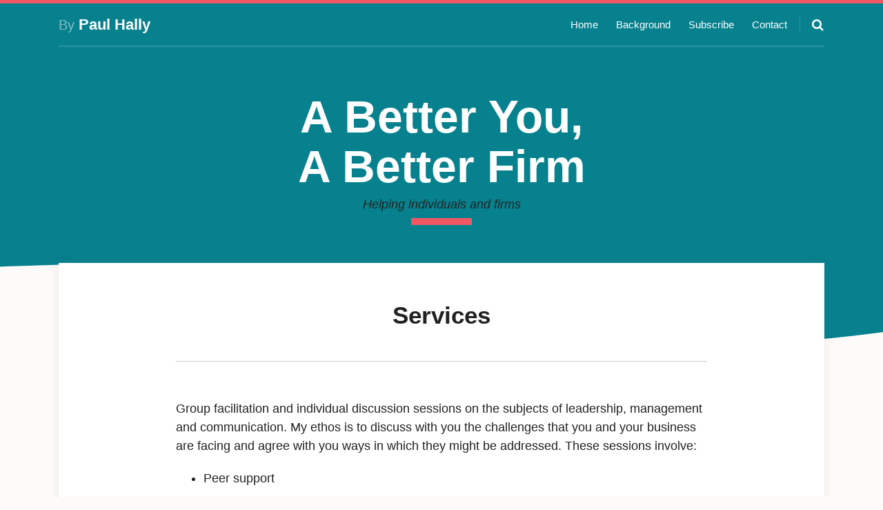

--- FILE ---
content_type: text/html; charset=utf-8
request_url: https://www.google.com/recaptcha/api2/anchor?ar=1&k=6LehmlUiAAAAACRkM5wMhAs2vmDeHyts_le5i5At&co=aHR0cHM6Ly93d3cuYmV0dGVyeW91YmV0dGVyZmlybS5jb206NDQz&hl=en&v=N67nZn4AqZkNcbeMu4prBgzg&size=invisible&anchor-ms=20000&execute-ms=30000&cb=nb19neu37jev
body_size: 48568
content:
<!DOCTYPE HTML><html dir="ltr" lang="en"><head><meta http-equiv="Content-Type" content="text/html; charset=UTF-8">
<meta http-equiv="X-UA-Compatible" content="IE=edge">
<title>reCAPTCHA</title>
<style type="text/css">
/* cyrillic-ext */
@font-face {
  font-family: 'Roboto';
  font-style: normal;
  font-weight: 400;
  font-stretch: 100%;
  src: url(//fonts.gstatic.com/s/roboto/v48/KFO7CnqEu92Fr1ME7kSn66aGLdTylUAMa3GUBHMdazTgWw.woff2) format('woff2');
  unicode-range: U+0460-052F, U+1C80-1C8A, U+20B4, U+2DE0-2DFF, U+A640-A69F, U+FE2E-FE2F;
}
/* cyrillic */
@font-face {
  font-family: 'Roboto';
  font-style: normal;
  font-weight: 400;
  font-stretch: 100%;
  src: url(//fonts.gstatic.com/s/roboto/v48/KFO7CnqEu92Fr1ME7kSn66aGLdTylUAMa3iUBHMdazTgWw.woff2) format('woff2');
  unicode-range: U+0301, U+0400-045F, U+0490-0491, U+04B0-04B1, U+2116;
}
/* greek-ext */
@font-face {
  font-family: 'Roboto';
  font-style: normal;
  font-weight: 400;
  font-stretch: 100%;
  src: url(//fonts.gstatic.com/s/roboto/v48/KFO7CnqEu92Fr1ME7kSn66aGLdTylUAMa3CUBHMdazTgWw.woff2) format('woff2');
  unicode-range: U+1F00-1FFF;
}
/* greek */
@font-face {
  font-family: 'Roboto';
  font-style: normal;
  font-weight: 400;
  font-stretch: 100%;
  src: url(//fonts.gstatic.com/s/roboto/v48/KFO7CnqEu92Fr1ME7kSn66aGLdTylUAMa3-UBHMdazTgWw.woff2) format('woff2');
  unicode-range: U+0370-0377, U+037A-037F, U+0384-038A, U+038C, U+038E-03A1, U+03A3-03FF;
}
/* math */
@font-face {
  font-family: 'Roboto';
  font-style: normal;
  font-weight: 400;
  font-stretch: 100%;
  src: url(//fonts.gstatic.com/s/roboto/v48/KFO7CnqEu92Fr1ME7kSn66aGLdTylUAMawCUBHMdazTgWw.woff2) format('woff2');
  unicode-range: U+0302-0303, U+0305, U+0307-0308, U+0310, U+0312, U+0315, U+031A, U+0326-0327, U+032C, U+032F-0330, U+0332-0333, U+0338, U+033A, U+0346, U+034D, U+0391-03A1, U+03A3-03A9, U+03B1-03C9, U+03D1, U+03D5-03D6, U+03F0-03F1, U+03F4-03F5, U+2016-2017, U+2034-2038, U+203C, U+2040, U+2043, U+2047, U+2050, U+2057, U+205F, U+2070-2071, U+2074-208E, U+2090-209C, U+20D0-20DC, U+20E1, U+20E5-20EF, U+2100-2112, U+2114-2115, U+2117-2121, U+2123-214F, U+2190, U+2192, U+2194-21AE, U+21B0-21E5, U+21F1-21F2, U+21F4-2211, U+2213-2214, U+2216-22FF, U+2308-230B, U+2310, U+2319, U+231C-2321, U+2336-237A, U+237C, U+2395, U+239B-23B7, U+23D0, U+23DC-23E1, U+2474-2475, U+25AF, U+25B3, U+25B7, U+25BD, U+25C1, U+25CA, U+25CC, U+25FB, U+266D-266F, U+27C0-27FF, U+2900-2AFF, U+2B0E-2B11, U+2B30-2B4C, U+2BFE, U+3030, U+FF5B, U+FF5D, U+1D400-1D7FF, U+1EE00-1EEFF;
}
/* symbols */
@font-face {
  font-family: 'Roboto';
  font-style: normal;
  font-weight: 400;
  font-stretch: 100%;
  src: url(//fonts.gstatic.com/s/roboto/v48/KFO7CnqEu92Fr1ME7kSn66aGLdTylUAMaxKUBHMdazTgWw.woff2) format('woff2');
  unicode-range: U+0001-000C, U+000E-001F, U+007F-009F, U+20DD-20E0, U+20E2-20E4, U+2150-218F, U+2190, U+2192, U+2194-2199, U+21AF, U+21E6-21F0, U+21F3, U+2218-2219, U+2299, U+22C4-22C6, U+2300-243F, U+2440-244A, U+2460-24FF, U+25A0-27BF, U+2800-28FF, U+2921-2922, U+2981, U+29BF, U+29EB, U+2B00-2BFF, U+4DC0-4DFF, U+FFF9-FFFB, U+10140-1018E, U+10190-1019C, U+101A0, U+101D0-101FD, U+102E0-102FB, U+10E60-10E7E, U+1D2C0-1D2D3, U+1D2E0-1D37F, U+1F000-1F0FF, U+1F100-1F1AD, U+1F1E6-1F1FF, U+1F30D-1F30F, U+1F315, U+1F31C, U+1F31E, U+1F320-1F32C, U+1F336, U+1F378, U+1F37D, U+1F382, U+1F393-1F39F, U+1F3A7-1F3A8, U+1F3AC-1F3AF, U+1F3C2, U+1F3C4-1F3C6, U+1F3CA-1F3CE, U+1F3D4-1F3E0, U+1F3ED, U+1F3F1-1F3F3, U+1F3F5-1F3F7, U+1F408, U+1F415, U+1F41F, U+1F426, U+1F43F, U+1F441-1F442, U+1F444, U+1F446-1F449, U+1F44C-1F44E, U+1F453, U+1F46A, U+1F47D, U+1F4A3, U+1F4B0, U+1F4B3, U+1F4B9, U+1F4BB, U+1F4BF, U+1F4C8-1F4CB, U+1F4D6, U+1F4DA, U+1F4DF, U+1F4E3-1F4E6, U+1F4EA-1F4ED, U+1F4F7, U+1F4F9-1F4FB, U+1F4FD-1F4FE, U+1F503, U+1F507-1F50B, U+1F50D, U+1F512-1F513, U+1F53E-1F54A, U+1F54F-1F5FA, U+1F610, U+1F650-1F67F, U+1F687, U+1F68D, U+1F691, U+1F694, U+1F698, U+1F6AD, U+1F6B2, U+1F6B9-1F6BA, U+1F6BC, U+1F6C6-1F6CF, U+1F6D3-1F6D7, U+1F6E0-1F6EA, U+1F6F0-1F6F3, U+1F6F7-1F6FC, U+1F700-1F7FF, U+1F800-1F80B, U+1F810-1F847, U+1F850-1F859, U+1F860-1F887, U+1F890-1F8AD, U+1F8B0-1F8BB, U+1F8C0-1F8C1, U+1F900-1F90B, U+1F93B, U+1F946, U+1F984, U+1F996, U+1F9E9, U+1FA00-1FA6F, U+1FA70-1FA7C, U+1FA80-1FA89, U+1FA8F-1FAC6, U+1FACE-1FADC, U+1FADF-1FAE9, U+1FAF0-1FAF8, U+1FB00-1FBFF;
}
/* vietnamese */
@font-face {
  font-family: 'Roboto';
  font-style: normal;
  font-weight: 400;
  font-stretch: 100%;
  src: url(//fonts.gstatic.com/s/roboto/v48/KFO7CnqEu92Fr1ME7kSn66aGLdTylUAMa3OUBHMdazTgWw.woff2) format('woff2');
  unicode-range: U+0102-0103, U+0110-0111, U+0128-0129, U+0168-0169, U+01A0-01A1, U+01AF-01B0, U+0300-0301, U+0303-0304, U+0308-0309, U+0323, U+0329, U+1EA0-1EF9, U+20AB;
}
/* latin-ext */
@font-face {
  font-family: 'Roboto';
  font-style: normal;
  font-weight: 400;
  font-stretch: 100%;
  src: url(//fonts.gstatic.com/s/roboto/v48/KFO7CnqEu92Fr1ME7kSn66aGLdTylUAMa3KUBHMdazTgWw.woff2) format('woff2');
  unicode-range: U+0100-02BA, U+02BD-02C5, U+02C7-02CC, U+02CE-02D7, U+02DD-02FF, U+0304, U+0308, U+0329, U+1D00-1DBF, U+1E00-1E9F, U+1EF2-1EFF, U+2020, U+20A0-20AB, U+20AD-20C0, U+2113, U+2C60-2C7F, U+A720-A7FF;
}
/* latin */
@font-face {
  font-family: 'Roboto';
  font-style: normal;
  font-weight: 400;
  font-stretch: 100%;
  src: url(//fonts.gstatic.com/s/roboto/v48/KFO7CnqEu92Fr1ME7kSn66aGLdTylUAMa3yUBHMdazQ.woff2) format('woff2');
  unicode-range: U+0000-00FF, U+0131, U+0152-0153, U+02BB-02BC, U+02C6, U+02DA, U+02DC, U+0304, U+0308, U+0329, U+2000-206F, U+20AC, U+2122, U+2191, U+2193, U+2212, U+2215, U+FEFF, U+FFFD;
}
/* cyrillic-ext */
@font-face {
  font-family: 'Roboto';
  font-style: normal;
  font-weight: 500;
  font-stretch: 100%;
  src: url(//fonts.gstatic.com/s/roboto/v48/KFO7CnqEu92Fr1ME7kSn66aGLdTylUAMa3GUBHMdazTgWw.woff2) format('woff2');
  unicode-range: U+0460-052F, U+1C80-1C8A, U+20B4, U+2DE0-2DFF, U+A640-A69F, U+FE2E-FE2F;
}
/* cyrillic */
@font-face {
  font-family: 'Roboto';
  font-style: normal;
  font-weight: 500;
  font-stretch: 100%;
  src: url(//fonts.gstatic.com/s/roboto/v48/KFO7CnqEu92Fr1ME7kSn66aGLdTylUAMa3iUBHMdazTgWw.woff2) format('woff2');
  unicode-range: U+0301, U+0400-045F, U+0490-0491, U+04B0-04B1, U+2116;
}
/* greek-ext */
@font-face {
  font-family: 'Roboto';
  font-style: normal;
  font-weight: 500;
  font-stretch: 100%;
  src: url(//fonts.gstatic.com/s/roboto/v48/KFO7CnqEu92Fr1ME7kSn66aGLdTylUAMa3CUBHMdazTgWw.woff2) format('woff2');
  unicode-range: U+1F00-1FFF;
}
/* greek */
@font-face {
  font-family: 'Roboto';
  font-style: normal;
  font-weight: 500;
  font-stretch: 100%;
  src: url(//fonts.gstatic.com/s/roboto/v48/KFO7CnqEu92Fr1ME7kSn66aGLdTylUAMa3-UBHMdazTgWw.woff2) format('woff2');
  unicode-range: U+0370-0377, U+037A-037F, U+0384-038A, U+038C, U+038E-03A1, U+03A3-03FF;
}
/* math */
@font-face {
  font-family: 'Roboto';
  font-style: normal;
  font-weight: 500;
  font-stretch: 100%;
  src: url(//fonts.gstatic.com/s/roboto/v48/KFO7CnqEu92Fr1ME7kSn66aGLdTylUAMawCUBHMdazTgWw.woff2) format('woff2');
  unicode-range: U+0302-0303, U+0305, U+0307-0308, U+0310, U+0312, U+0315, U+031A, U+0326-0327, U+032C, U+032F-0330, U+0332-0333, U+0338, U+033A, U+0346, U+034D, U+0391-03A1, U+03A3-03A9, U+03B1-03C9, U+03D1, U+03D5-03D6, U+03F0-03F1, U+03F4-03F5, U+2016-2017, U+2034-2038, U+203C, U+2040, U+2043, U+2047, U+2050, U+2057, U+205F, U+2070-2071, U+2074-208E, U+2090-209C, U+20D0-20DC, U+20E1, U+20E5-20EF, U+2100-2112, U+2114-2115, U+2117-2121, U+2123-214F, U+2190, U+2192, U+2194-21AE, U+21B0-21E5, U+21F1-21F2, U+21F4-2211, U+2213-2214, U+2216-22FF, U+2308-230B, U+2310, U+2319, U+231C-2321, U+2336-237A, U+237C, U+2395, U+239B-23B7, U+23D0, U+23DC-23E1, U+2474-2475, U+25AF, U+25B3, U+25B7, U+25BD, U+25C1, U+25CA, U+25CC, U+25FB, U+266D-266F, U+27C0-27FF, U+2900-2AFF, U+2B0E-2B11, U+2B30-2B4C, U+2BFE, U+3030, U+FF5B, U+FF5D, U+1D400-1D7FF, U+1EE00-1EEFF;
}
/* symbols */
@font-face {
  font-family: 'Roboto';
  font-style: normal;
  font-weight: 500;
  font-stretch: 100%;
  src: url(//fonts.gstatic.com/s/roboto/v48/KFO7CnqEu92Fr1ME7kSn66aGLdTylUAMaxKUBHMdazTgWw.woff2) format('woff2');
  unicode-range: U+0001-000C, U+000E-001F, U+007F-009F, U+20DD-20E0, U+20E2-20E4, U+2150-218F, U+2190, U+2192, U+2194-2199, U+21AF, U+21E6-21F0, U+21F3, U+2218-2219, U+2299, U+22C4-22C6, U+2300-243F, U+2440-244A, U+2460-24FF, U+25A0-27BF, U+2800-28FF, U+2921-2922, U+2981, U+29BF, U+29EB, U+2B00-2BFF, U+4DC0-4DFF, U+FFF9-FFFB, U+10140-1018E, U+10190-1019C, U+101A0, U+101D0-101FD, U+102E0-102FB, U+10E60-10E7E, U+1D2C0-1D2D3, U+1D2E0-1D37F, U+1F000-1F0FF, U+1F100-1F1AD, U+1F1E6-1F1FF, U+1F30D-1F30F, U+1F315, U+1F31C, U+1F31E, U+1F320-1F32C, U+1F336, U+1F378, U+1F37D, U+1F382, U+1F393-1F39F, U+1F3A7-1F3A8, U+1F3AC-1F3AF, U+1F3C2, U+1F3C4-1F3C6, U+1F3CA-1F3CE, U+1F3D4-1F3E0, U+1F3ED, U+1F3F1-1F3F3, U+1F3F5-1F3F7, U+1F408, U+1F415, U+1F41F, U+1F426, U+1F43F, U+1F441-1F442, U+1F444, U+1F446-1F449, U+1F44C-1F44E, U+1F453, U+1F46A, U+1F47D, U+1F4A3, U+1F4B0, U+1F4B3, U+1F4B9, U+1F4BB, U+1F4BF, U+1F4C8-1F4CB, U+1F4D6, U+1F4DA, U+1F4DF, U+1F4E3-1F4E6, U+1F4EA-1F4ED, U+1F4F7, U+1F4F9-1F4FB, U+1F4FD-1F4FE, U+1F503, U+1F507-1F50B, U+1F50D, U+1F512-1F513, U+1F53E-1F54A, U+1F54F-1F5FA, U+1F610, U+1F650-1F67F, U+1F687, U+1F68D, U+1F691, U+1F694, U+1F698, U+1F6AD, U+1F6B2, U+1F6B9-1F6BA, U+1F6BC, U+1F6C6-1F6CF, U+1F6D3-1F6D7, U+1F6E0-1F6EA, U+1F6F0-1F6F3, U+1F6F7-1F6FC, U+1F700-1F7FF, U+1F800-1F80B, U+1F810-1F847, U+1F850-1F859, U+1F860-1F887, U+1F890-1F8AD, U+1F8B0-1F8BB, U+1F8C0-1F8C1, U+1F900-1F90B, U+1F93B, U+1F946, U+1F984, U+1F996, U+1F9E9, U+1FA00-1FA6F, U+1FA70-1FA7C, U+1FA80-1FA89, U+1FA8F-1FAC6, U+1FACE-1FADC, U+1FADF-1FAE9, U+1FAF0-1FAF8, U+1FB00-1FBFF;
}
/* vietnamese */
@font-face {
  font-family: 'Roboto';
  font-style: normal;
  font-weight: 500;
  font-stretch: 100%;
  src: url(//fonts.gstatic.com/s/roboto/v48/KFO7CnqEu92Fr1ME7kSn66aGLdTylUAMa3OUBHMdazTgWw.woff2) format('woff2');
  unicode-range: U+0102-0103, U+0110-0111, U+0128-0129, U+0168-0169, U+01A0-01A1, U+01AF-01B0, U+0300-0301, U+0303-0304, U+0308-0309, U+0323, U+0329, U+1EA0-1EF9, U+20AB;
}
/* latin-ext */
@font-face {
  font-family: 'Roboto';
  font-style: normal;
  font-weight: 500;
  font-stretch: 100%;
  src: url(//fonts.gstatic.com/s/roboto/v48/KFO7CnqEu92Fr1ME7kSn66aGLdTylUAMa3KUBHMdazTgWw.woff2) format('woff2');
  unicode-range: U+0100-02BA, U+02BD-02C5, U+02C7-02CC, U+02CE-02D7, U+02DD-02FF, U+0304, U+0308, U+0329, U+1D00-1DBF, U+1E00-1E9F, U+1EF2-1EFF, U+2020, U+20A0-20AB, U+20AD-20C0, U+2113, U+2C60-2C7F, U+A720-A7FF;
}
/* latin */
@font-face {
  font-family: 'Roboto';
  font-style: normal;
  font-weight: 500;
  font-stretch: 100%;
  src: url(//fonts.gstatic.com/s/roboto/v48/KFO7CnqEu92Fr1ME7kSn66aGLdTylUAMa3yUBHMdazQ.woff2) format('woff2');
  unicode-range: U+0000-00FF, U+0131, U+0152-0153, U+02BB-02BC, U+02C6, U+02DA, U+02DC, U+0304, U+0308, U+0329, U+2000-206F, U+20AC, U+2122, U+2191, U+2193, U+2212, U+2215, U+FEFF, U+FFFD;
}
/* cyrillic-ext */
@font-face {
  font-family: 'Roboto';
  font-style: normal;
  font-weight: 900;
  font-stretch: 100%;
  src: url(//fonts.gstatic.com/s/roboto/v48/KFO7CnqEu92Fr1ME7kSn66aGLdTylUAMa3GUBHMdazTgWw.woff2) format('woff2');
  unicode-range: U+0460-052F, U+1C80-1C8A, U+20B4, U+2DE0-2DFF, U+A640-A69F, U+FE2E-FE2F;
}
/* cyrillic */
@font-face {
  font-family: 'Roboto';
  font-style: normal;
  font-weight: 900;
  font-stretch: 100%;
  src: url(//fonts.gstatic.com/s/roboto/v48/KFO7CnqEu92Fr1ME7kSn66aGLdTylUAMa3iUBHMdazTgWw.woff2) format('woff2');
  unicode-range: U+0301, U+0400-045F, U+0490-0491, U+04B0-04B1, U+2116;
}
/* greek-ext */
@font-face {
  font-family: 'Roboto';
  font-style: normal;
  font-weight: 900;
  font-stretch: 100%;
  src: url(//fonts.gstatic.com/s/roboto/v48/KFO7CnqEu92Fr1ME7kSn66aGLdTylUAMa3CUBHMdazTgWw.woff2) format('woff2');
  unicode-range: U+1F00-1FFF;
}
/* greek */
@font-face {
  font-family: 'Roboto';
  font-style: normal;
  font-weight: 900;
  font-stretch: 100%;
  src: url(//fonts.gstatic.com/s/roboto/v48/KFO7CnqEu92Fr1ME7kSn66aGLdTylUAMa3-UBHMdazTgWw.woff2) format('woff2');
  unicode-range: U+0370-0377, U+037A-037F, U+0384-038A, U+038C, U+038E-03A1, U+03A3-03FF;
}
/* math */
@font-face {
  font-family: 'Roboto';
  font-style: normal;
  font-weight: 900;
  font-stretch: 100%;
  src: url(//fonts.gstatic.com/s/roboto/v48/KFO7CnqEu92Fr1ME7kSn66aGLdTylUAMawCUBHMdazTgWw.woff2) format('woff2');
  unicode-range: U+0302-0303, U+0305, U+0307-0308, U+0310, U+0312, U+0315, U+031A, U+0326-0327, U+032C, U+032F-0330, U+0332-0333, U+0338, U+033A, U+0346, U+034D, U+0391-03A1, U+03A3-03A9, U+03B1-03C9, U+03D1, U+03D5-03D6, U+03F0-03F1, U+03F4-03F5, U+2016-2017, U+2034-2038, U+203C, U+2040, U+2043, U+2047, U+2050, U+2057, U+205F, U+2070-2071, U+2074-208E, U+2090-209C, U+20D0-20DC, U+20E1, U+20E5-20EF, U+2100-2112, U+2114-2115, U+2117-2121, U+2123-214F, U+2190, U+2192, U+2194-21AE, U+21B0-21E5, U+21F1-21F2, U+21F4-2211, U+2213-2214, U+2216-22FF, U+2308-230B, U+2310, U+2319, U+231C-2321, U+2336-237A, U+237C, U+2395, U+239B-23B7, U+23D0, U+23DC-23E1, U+2474-2475, U+25AF, U+25B3, U+25B7, U+25BD, U+25C1, U+25CA, U+25CC, U+25FB, U+266D-266F, U+27C0-27FF, U+2900-2AFF, U+2B0E-2B11, U+2B30-2B4C, U+2BFE, U+3030, U+FF5B, U+FF5D, U+1D400-1D7FF, U+1EE00-1EEFF;
}
/* symbols */
@font-face {
  font-family: 'Roboto';
  font-style: normal;
  font-weight: 900;
  font-stretch: 100%;
  src: url(//fonts.gstatic.com/s/roboto/v48/KFO7CnqEu92Fr1ME7kSn66aGLdTylUAMaxKUBHMdazTgWw.woff2) format('woff2');
  unicode-range: U+0001-000C, U+000E-001F, U+007F-009F, U+20DD-20E0, U+20E2-20E4, U+2150-218F, U+2190, U+2192, U+2194-2199, U+21AF, U+21E6-21F0, U+21F3, U+2218-2219, U+2299, U+22C4-22C6, U+2300-243F, U+2440-244A, U+2460-24FF, U+25A0-27BF, U+2800-28FF, U+2921-2922, U+2981, U+29BF, U+29EB, U+2B00-2BFF, U+4DC0-4DFF, U+FFF9-FFFB, U+10140-1018E, U+10190-1019C, U+101A0, U+101D0-101FD, U+102E0-102FB, U+10E60-10E7E, U+1D2C0-1D2D3, U+1D2E0-1D37F, U+1F000-1F0FF, U+1F100-1F1AD, U+1F1E6-1F1FF, U+1F30D-1F30F, U+1F315, U+1F31C, U+1F31E, U+1F320-1F32C, U+1F336, U+1F378, U+1F37D, U+1F382, U+1F393-1F39F, U+1F3A7-1F3A8, U+1F3AC-1F3AF, U+1F3C2, U+1F3C4-1F3C6, U+1F3CA-1F3CE, U+1F3D4-1F3E0, U+1F3ED, U+1F3F1-1F3F3, U+1F3F5-1F3F7, U+1F408, U+1F415, U+1F41F, U+1F426, U+1F43F, U+1F441-1F442, U+1F444, U+1F446-1F449, U+1F44C-1F44E, U+1F453, U+1F46A, U+1F47D, U+1F4A3, U+1F4B0, U+1F4B3, U+1F4B9, U+1F4BB, U+1F4BF, U+1F4C8-1F4CB, U+1F4D6, U+1F4DA, U+1F4DF, U+1F4E3-1F4E6, U+1F4EA-1F4ED, U+1F4F7, U+1F4F9-1F4FB, U+1F4FD-1F4FE, U+1F503, U+1F507-1F50B, U+1F50D, U+1F512-1F513, U+1F53E-1F54A, U+1F54F-1F5FA, U+1F610, U+1F650-1F67F, U+1F687, U+1F68D, U+1F691, U+1F694, U+1F698, U+1F6AD, U+1F6B2, U+1F6B9-1F6BA, U+1F6BC, U+1F6C6-1F6CF, U+1F6D3-1F6D7, U+1F6E0-1F6EA, U+1F6F0-1F6F3, U+1F6F7-1F6FC, U+1F700-1F7FF, U+1F800-1F80B, U+1F810-1F847, U+1F850-1F859, U+1F860-1F887, U+1F890-1F8AD, U+1F8B0-1F8BB, U+1F8C0-1F8C1, U+1F900-1F90B, U+1F93B, U+1F946, U+1F984, U+1F996, U+1F9E9, U+1FA00-1FA6F, U+1FA70-1FA7C, U+1FA80-1FA89, U+1FA8F-1FAC6, U+1FACE-1FADC, U+1FADF-1FAE9, U+1FAF0-1FAF8, U+1FB00-1FBFF;
}
/* vietnamese */
@font-face {
  font-family: 'Roboto';
  font-style: normal;
  font-weight: 900;
  font-stretch: 100%;
  src: url(//fonts.gstatic.com/s/roboto/v48/KFO7CnqEu92Fr1ME7kSn66aGLdTylUAMa3OUBHMdazTgWw.woff2) format('woff2');
  unicode-range: U+0102-0103, U+0110-0111, U+0128-0129, U+0168-0169, U+01A0-01A1, U+01AF-01B0, U+0300-0301, U+0303-0304, U+0308-0309, U+0323, U+0329, U+1EA0-1EF9, U+20AB;
}
/* latin-ext */
@font-face {
  font-family: 'Roboto';
  font-style: normal;
  font-weight: 900;
  font-stretch: 100%;
  src: url(//fonts.gstatic.com/s/roboto/v48/KFO7CnqEu92Fr1ME7kSn66aGLdTylUAMa3KUBHMdazTgWw.woff2) format('woff2');
  unicode-range: U+0100-02BA, U+02BD-02C5, U+02C7-02CC, U+02CE-02D7, U+02DD-02FF, U+0304, U+0308, U+0329, U+1D00-1DBF, U+1E00-1E9F, U+1EF2-1EFF, U+2020, U+20A0-20AB, U+20AD-20C0, U+2113, U+2C60-2C7F, U+A720-A7FF;
}
/* latin */
@font-face {
  font-family: 'Roboto';
  font-style: normal;
  font-weight: 900;
  font-stretch: 100%;
  src: url(//fonts.gstatic.com/s/roboto/v48/KFO7CnqEu92Fr1ME7kSn66aGLdTylUAMa3yUBHMdazQ.woff2) format('woff2');
  unicode-range: U+0000-00FF, U+0131, U+0152-0153, U+02BB-02BC, U+02C6, U+02DA, U+02DC, U+0304, U+0308, U+0329, U+2000-206F, U+20AC, U+2122, U+2191, U+2193, U+2212, U+2215, U+FEFF, U+FFFD;
}

</style>
<link rel="stylesheet" type="text/css" href="https://www.gstatic.com/recaptcha/releases/N67nZn4AqZkNcbeMu4prBgzg/styles__ltr.css">
<script nonce="tG7HzSRMwCOQ9_87mZ-47A" type="text/javascript">window['__recaptcha_api'] = 'https://www.google.com/recaptcha/api2/';</script>
<script type="text/javascript" src="https://www.gstatic.com/recaptcha/releases/N67nZn4AqZkNcbeMu4prBgzg/recaptcha__en.js" nonce="tG7HzSRMwCOQ9_87mZ-47A">
      
    </script></head>
<body><div id="rc-anchor-alert" class="rc-anchor-alert"></div>
<input type="hidden" id="recaptcha-token" value="[base64]">
<script type="text/javascript" nonce="tG7HzSRMwCOQ9_87mZ-47A">
      recaptcha.anchor.Main.init("[\x22ainput\x22,[\x22bgdata\x22,\x22\x22,\[base64]/[base64]/[base64]/[base64]/[base64]/UltsKytdPUU6KEU8MjA0OD9SW2wrK109RT4+NnwxOTI6KChFJjY0NTEyKT09NTUyOTYmJk0rMTxjLmxlbmd0aCYmKGMuY2hhckNvZGVBdChNKzEpJjY0NTEyKT09NTYzMjA/[base64]/[base64]/[base64]/[base64]/[base64]/[base64]/[base64]\x22,\[base64]\\u003d\x22,\[base64]/Dj0DDgcOCw5HDscOFwrFAI8OHLiN3eF82HBnCnkrChzHCmVDDr2AKM8KSAMKRwonClQPDrVnDicKDSi/DiMK1LcOgwr7DmsKwZMOdDcKmw6EbIUklw5nDinfCkMKRw6DCnxTCuGbDhSR8w7HCu8O9wqQJdMK/[base64]/Pn1JSzbCp8KLRcOLVMK4w7DDmMOYwrVBR8OmdcKWw7TDrsOVwoDCpQ4NMcKqBAsUAsKxw6sWQ8KnSMKPw5fCo8KgRzd3KGbDmMOFZcKWJVktW3XDsMOuGW1tIGswwqlyw4MmP8OOwop6w6XDsSlaenzCusKdw5s/[base64]/CucKPw5pzOApPw69BJCnClkjDm1N0Bjo6w5FlJ2Bgwp03GMOyW8KMwqrDlnDCt8Kww5jDtsK8wpBTXA/DtWNHwqc8DcOuwp/Dp35YPUrCrMKUGMOeDiQhw7zCg1PDsmsewopMw5LCsMO1bG5UCV53XMKHYMKaXcK3w7jCr8O/[base64]/CtVPChQ3CgMKmVQJzwrHDiWHCl8O9w5rDtcKZNxUeUMKDwo/DkRvDsMK9GVFuw4gqwrvDt3bDnCRnIcOJw6nCmMORPnXDqcKEXinDj8OmZR3Ci8O0bXzCmUsaFcO3QsKfw47CsMKswrLCjHvDocOWwqthU8OkwrFYwrnCiHXCkC7Dm8OOIgbColvCicOyLxPDmMOww67DukpFJsOGdQ7DkcKEccOSYMK6w6gQwoZowqDCkMK/wp3CrMKVwoMqw47Cl8Ovw67DjGnDpgReDDlvWBNYw6x4IsOkw6VWw7vDiVwhNm3CgXIOw6E/wrVAw6zDlxjCm3MEw4LCmWUgwq7DnCHDt0lhwrVEw4Y+w7Q1RC/[base64]/DjMK6RsOow4ZewpLCrQbCsGh3azzCssKHw7xOZnzClE7Do8KcUEbDniUQEhDDvgzDisOnw6QVejVbLsO/w6/CrU93wojCssORw582wplCw68kwrgYNMKvwojCuMOyw4USPg9GesKUW0bCg8KUHcKbw4Ecw7ZRw61oT3w0wpjChMOuw4fDg38Cw7B+wpFTw7cOwrjClnjCjiHDn8KsSjLCrMOAWnPCm8KVHUDDgcO3RFpfenRJwpbDsT8NwqIfw4VQw7oSw7hnTyfCpnUiK8Ovw5/CrMORXMK/egDDnHQXw4EMwr/[base64]/NwzDvcKUaBdcw5ASw47DocKlU8KjajfChyoSw4AIKC3CgX0cfcOHwqnDjTfDiXJTYcOfVSNawo/DokIMw6A0TsKRwo7CqsOCH8O3w6TCtHnDv29+w6ZdwpLDlcOswoVFB8Kkw7TDgcKUwogcYsKxEMOTLVrCshXCt8KawrpHZ8OJP8KRw4MzN8Kow6XCiERxw5LCizrCnjgwLA1twrw6YsKzw5/Dow7DmcKgwrvDmQYdDcOrTcK7Hk3Dlj7DqjA/BTnDsXB3PMOxVwvDgsOgw4lcMHzCnn7CjQbCl8OzAMKqE8Knw6XDi8O4wogqJ0RGwq3CncKZKcK/ACYnw7Qzw6XDiy1dw5TDhMKIwprCucOYw5c8NVtBA8ODfsKiw7bDu8OWEBLCnsOTw4g/[base64]/DjUw1ATnCohl2wql+w4nCsBHCpWJEwqHDmcKtwpURw6vDpDIAN8O0akU8wpt7FMKOfyfDgMKXYxXDngc/[base64]/CoXfDiTwFdhDCvy9ww6HDi8KqPmsITy4xw4DCpcOew4I/X8KybcO2FUYww5HDrsOfw5nDj8O8SnLCqcO1w7Iuw4jDsDw4K8OHw5VKIkTDqMOwDMOsJQnChmQlb0BLRcKGY8KFwqo/CsOWwqTCojZmw5jCjMOww5LDvsKgwpPCm8KKcsKZccOlw4h6RcKnw6thGcOhwpPCjcO3ZcOLwqtDO8K0wpM8woHCrMKfVsOQQgTCqAgtJMOBw5wTwqxdw4lzw4dJwo3CuSZ5SMKJBcKewp9fwpnCq8ONJsKONjvDn8Kewo/[base64]/DnsOQwp8uw6jCnBXCgk1Dw5vDscOpw5jCncOuwp/DtMKYJU/CiMKbV0kKKMKZa8KIHQ7DtMOPw5ocw6HClcOAw4nCizJfTsOQLMK8wrPCjsKVMhnDokdfw6/CpMK7wqTDm8ORwpotw4UmwpfDn8OIwrfDvsKLGMO2Hj7Dl8KpMsKDSlnDs8OnDFLCusOPXTrDhcKaPcOgbsOpw48Mw45Lw6Btwp3DmGrCv8Ota8Ovw7jCpSPCnzQAWFbChwATKkPDvAHDjVDDmGnCgcKbw6lvwoXCrcOwwoVxwrsHZSk1wqYyBMO/NMOoP8Khw5EMw61Pw7HClBDCtcK5TsKnwq7CqMOcw7t8YEXCmQTCi8OtwpPDlCE4SClEwo9yLcKAw7tgDsOlwopOwph1VsOCPydpwrnDkcK2CsOTw6AUZzHCoy7CpR7Cnl8yWx3ChXHDnMOWTUAHw4FKwr7CqWhXTxoraMKAQAXCpMOTPsObw4t2GsO1w4Qrwr/[base64]/DmFnCiMOHwpHDuQ9/KDnDucKcDFLDhVB1DBXDr8KpwoXDosORwo3CpW7CucKeKELCnsOKwqpMw4vDiWFow6AxH8KkXMKLwrPDosO/[base64]/fyliw4DCuibDmD1eTzJ0w6osUi8kE8ONGnMTw4oHC2Qsw7QuJMOEd8OZZhHDt0nDrMKhw5vDpH/[base64]/DqiMtw6rDjx4Aw65nGcOgw68Gw61LC8O4ZW3DuC1pdMOGwp/Di8OEw6jCj8Oaw6pifBTCjMOIw6vCrDtMSsOfw6BhQcOpw5RXQsO7woLDgSxIw41ywobCuSdDXMKSwojDrsO0D8KTwp/DssKGLcO2w4DClTAOUnNeDQrCi8OWwrRHMsOKAxF6w7TDtULDnyPDunkla8KEw4s/BMKxwqkdw4PDssOvHTjDuMOmU2DCpGPCs8KbCMKEw6LCqVsbwqrCncOqw5vDssOrwr7Con0xA8KuLkkow6jCmMK/w7vDq8OEw57Cq8KBwqUuwplNZcK2wqfCkT8gS3kfw48jQcKuwp7Ck8Oaw4VxwrjCrcO4b8OSwrjCkMOfSUvDj8KGwr4Mwoo3w416W34Nw7VAPWsjPcK/ai/DrVsvN18Fw4vDicOac8OmBMO3w6MDw7tpw63CvsOlwoXCt8KKGSvDs1PCrjRNYxrCu8OHwrMfZhlNw57Cpl4CwpnCq8KZc8Orwqgxw5B+w7hywqlbwrnDj0/Con/DpD3DjyzCuTdnH8OaVMKVYBnCsyXDvgd/KcKuw7TDgcK4wrgeN8OUGcOgw6bCvsKSChbDvMODwqFowogCw7TDr8OgbU/DlMK9GcO9wpHCqcKbwqkawrRiBjbDvMKBdU7CnU7ChGAOQXhYVsOIw47CikFONlfCvcKlAcOOYsO2FTYSRW8bNSLCv0DDosKyw63Co8KQwoxkw6fDgRzCpg/CjAzCrsONw6TCo8O9wrhswowCImpNVglzw4LDomnDhQDCtRrCv8KWJghYeU1BwokjwrdQXsKkw7J5fT7CosOiw6vDt8KhMsOoR8KnwrLCnsO+wqHCkDnCqcOuwo3DscKOIjU9w4/CrcKuw7zDlAA7w6/Ds8KfwoPCqzMlwr4XKsKXDGHCrsOiwoI5RcO7fnrDhEAnBmh8O8K6w6Bvdz3DtGbChQRPMkxoZSjDg8OIwqzCjHXClAkaaRsgwp5/Dn4fwrzChMKIwqZCw61aw7XDj8KYw7sJwpgsw7/Dh0jCshTCucObwpnCv2/DjX/DhsORw4ArwqNcw4JCHMOZw47DnXQRBsK0w5YNLsOSY8K3McK8eiEsOcKtFMOQSQklUGxkw7puw6PDriwiZ8KHXUUFwp5AJUbCj0PDqcOowogvwr/Do8OowqXCoGXDiGphwrwub8Ovw5lcw7nDmMOhCMKLw6bCpCMFw78PasKMw7V+OH4Ow47Dr8KHG8Ohw50mQ2bCu8O4acKTw7zDv8Oiw7ldDMOOw73CgMKAKMKhchnCucOowoPDumHDiEvCrsO9wrrCgsOvBMODw4jCnsKMQlnDsjrDjC/CnsKuwqFHwrrDlSYEw7pLwq5CNsOfwqLCog3CpMKSE8KeaTRQDcKBAC7CkcOAHxExNsKFJsKKwpBjw47DiUlpPsOJwoEMRB/CtcKvw6rDksKVwpBew5TDgnIIXsOqw7Z+WGHDvMKIbsOWwo3DssObP8O5K8KFw7JoY08dwq/DgDg5ccOlwpvCkCAjf8Kqwqo4wpRdGwgjw6xCZxxJwoZFw55kdQBLw43DkcO+wqE8wp5HNjXDucObYSvDmcK0LcOFwoXDszcNAMK/wq1Dw58Tw6Ruwo0nGlLDnxzDmMK2AsOsw7QVesKEwr/ClMOEwp5xwrtIbD0VwpTDksOOB2xDblDCnMOIw4xmw7kiSCY3w4zCpcKBwrrDjWbCj8OiwrcEcMOYVmJVFQ9CwpLDgH3CisOBcMOKwoBSw69Pw6lZUHDCiUkzAGBYc3PCvDbDocOAwp14w5nChMOWG8OXw4cqw4nDnXjDjx/DhQRZaktLB8OTHGp3worCsFVpKcKWw5xFQALDkWVIwow4w61wCizDomI1w5DDhsOFwpQzL8OQw5oGKGDDlCJmC2ZwwpjDsMKAcnUew7jDlsKUwojDuMO3BcKUwrrDusOEw4hkw5XCm8O0w6I/woDCr8O2w5nDtTR8w4TCtTnDisKyMm7DtCzClRTCkBNtJ8KVN3HDnx4/w4FFw41fwrPDtCA9w5lYwqHDgMKuwppNw5zDhsKmTBdbD8KTXMOcNsKAwp3Cn37CnwrCuzkewpnDvBHDq11OZMKzw5LChcO6w5jCocOdw6DCq8OncMOcw7bDg3nCsTLDqMOlEcK1HcK+exVjw7/CkknDrcOyEMOFQsKbJCcFSMOMY8OPX1LCjzVVWMKtwq/DscO8w5/CgmMZw5MSw6shwoBGwr3CiSPDrzMWw7bCnS7CqcOLUQkKw6haw4A5wqUfE8KxwrQ0H8Kqw7fCvcKuVMKULS9Zw47ClsKwCidZHF/Cp8Osw5LCrmLDpTnCs8KSEDrDkcORw5TCrAkWXcOVwqxnYyoLcsOHwoHDiR7Dg3oWw453TsKHahJLwqDDhMO9YlcfcwLDjsKUMyXDlhzCisK4eMOqXEo9wox2BMKHw6/ClTBhB8OWZMKvYUbCssKgwqR7w6LCnX/DjsOZw7USZDBEw4vDisOlw7oyw5kyZcOyaQ0ywpjDq8OKYVnDki/DojBvTcOIw7hdE8O7ACJ2w5PCnxtoTcKXWcOtwpHDosOjT8Kewq/DuEjChsKCKkcIIlMjCXbDjT/CtMKMIMKEWcOERkjCrHswMFciJsOEwqkGwrbDmVUEDk86HsOFwrkecV1OFxxlw5lNwpAILXh6B8KQw5lPwoEEXmdAE1gaAiDCqcO9HVQhwojCrMKDB8KDBlrDphvChxofGQrDpsOffsOXfMKDwoHDvR/[base64]/DnQc0Ai7DmBs6w7kHwognwprDkGzCmsOxw7jDlnh9wp/CocORAy/[base64]/OlTCr8K0TzURw4VPPErCnMOwDMKiwrfDu8K5wrvCsh4vw5vCkcKIwoQ1wr/CihbChcOEwpTCo8OZwoMBFX/CkH1weMOCesKpMsKuBcOzTMOfw5pdAiXDiMKsfsO6BzItI8Kzw6VRw4nDvcKtw70Uw5TDrsODw5PDuExubydXVhxRHBjDtcO4w7bCkMOKRQJbKhnCosKUBmtKw6x5cn0Cw5gsVy14JsKaw4fCjgAsUsOkR8OzRcKUw6hew5XDjx11w7/Di8KmPMKtMcKKfsOpw5YyGDbCjT7DncKbSsO4ZljDsUt3MyNUw4k1w7rDmMOkwrhDaMKNwpRXw4fDhxBPwofCpzHCosOSRAsawpshPEZiwq/[base64]/P8KuGjHCugxgSEnCl8KkATnDsUHDvsKDwofDosOhw59JUCvDk1nCsEFEwoxbV8KLK8OZA2bDk8KlwoYawoRJWGjCq2DCjcKsSBdFOSwJL1/[base64]/[base64]/DnRvDj0HCvVcmZ8KdeSfCjFh4Q8KiDsOpMMOuw63DvMKwN2IrwrTCjcKOw70CRzUXeDLCgyAjwqPCoMKvYiHDlXdYSg/Cv1TCncKLL1s/LnzCiB10w7odw5/DmMOmwpnDpErCucKYDMOxw5vCmwUEwq7CqHHDr285XE/DiQhpwogXH8Oswr8lw5Rlwq0ew5Qiw5NHHsK6w7tKw5TDvxsuEC/CsMKbRsO5EMOGw40YGMOEYSHCqXo2wqrClgTDvVk+wog/w6M4CRcvUSPDgjrDocOdMMOZQT/DiMKHw4dHDzwHwqbCscOVQg/DjQV1w6/Dl8KewrDCocKwQsKLTEtjdClYwogZwpltw4szwqrDtmbDsXnDmwhvw6vCkkoqw6pbal5/w67CiXTDlMK5EXR9O1DDk0/DrsKuOHrCpMOkw5ZmBwBQwowsCMKbKMOrw5BOw4Y+F8OPVcOYw4p8wqPCjBTCt8O/wpN3fcKLwq4Na2fCgVp4FMOLTcOUNMOWfMKxSWnCsj/[base64]/DpyNnC8O6SiHCkjrDjQTCtMKUK8Klwrl6Hz5ZwqEZcw4gWMO3fVUHwqrDthZPwrpAc8KpFHAdLcKSwqbDhMKEwqzCncOxcMOHw4kOc8Kww7nDg8OHw47DsnwJZTrDr2IgwpnCsWDDhDdtwrYMLcOtwp3CisOHwpjCk8OdGlzDhyIkw7/CrsOKA8OQw51Ow5/DukXDgQHDg3jCjEBeQ8OSUifDnC11w4zCmnAlwpBDw4U3E3zDn8O4LsOHU8Kbc8OuY8KJXMOqXjcMeMKOTMKxcmtKw7vChD7CoE/CqgfCl3bDo2tKw6gKB8KJEWAJwoTCvDt8D2HDslkuworDsWvDjcKzw6vCpUI9w6PCiiguwqnDscODwrnDrsKnFGrDhMKpKhlbwoY2w7N+wojDkE7CkAnDmDtgRsKrw5onaMKUw6wEZVbDoMOiKQp0BMK/w5XDuC3CkSkfJlpZw6/Dp8O9T8OOwp9owqB+wro0w7xEXsKPw6nDucOVcDvDoMOPwqfCn8O5HnbCnMKvwonCmWDDjW/[base64]/[base64]/Cg0nDkDHDisKxEDfCr8O/w6LDvsKhw640YwoQwr8/DsKrMsOFB1zDpMKZwoLCgMOfE8O0wpMcBcO4wqPCpMKRw7RsEsKVX8KZWyLCpcONwrQnwolEwo3DoF/ClMOnw6rCoAzDmsKzwqrDksKkEcOOZ29Kw7DCoxEQc8KAwojDlsKKw6/[base64]/KMO0wqPDhDTCtcKawq3CgXd4Om8mw6VobyHCl8OvIW9qX11Iw7cdw5LCk8OkMB3CjsO3DkrDt8OEw6vCq2HCt8OyRMKhb8KQwodpwoxvw7fDnz/DuFfCtMKUw5FJdUNQbMKgwqzDn3TDk8KBHhHDjmR0wrrCp8ODw4wwwpXCrsOQwq3Djk/DjnQ8eVnCoyN+AcK1WsOyw602bMOTQMOhFh14w4nCkcKjRSvDk8OPwpwtUyzDssKxw6skwq4HA8KIIcKWOyTCsX9ab8Kpw4fDgjRscMKzQcO2w7YLH8O2w7pRRXYfwq9tOznCjMKHw4NNRVXDvUsSeTHDmXRfB8O9wo3CulI4w4TDmMK/w5kAE8ORw6nDrcO1NsKow7jDmQvDjh46aMKVwrUnw41COsKpw40eY8KJwqHCt3lLAxLDgQ4uZGhew5/Cp0fCpMK9wp7Du3QPY8KPeCDCt1XDmgPDtiTDuwvDo8K/[base64]/CmDjCoMOTOiJxw6rDjsKgCknCkMKgOsO+wqh5wp3DtcOCwozCqsOUwpjDpMOLCcOQcFPDscK/Y3gTw7nDrQ3CpMKaUcKfwoRZwozCq8OzwrwIwqjCiSo1F8OBw5A/[base64]/Cu8Kbw5dUZgxCwo3DqMK+J8O5I8KfwrvCnMKHb319ABfCkj7CpcKERsO9YMKuK0rCt8K+b8O0TMOaMMOAw6HDqwvDq0IrQsKawqrCgDfDlDsowoXDicOLw5XDp8KRBlrCscKUwoE9w6bCmMKMw5LDulLDgcKfwq3DpgXDtcOrw7nDs1fDh8KSYg/ChMKMwoHDjFnDnRTDuSgIw6l3MsKOasKpwovCqxfCg8OFw5x6esOrwpPCmcKQZWYMwpjDvnXCtsKkwoQtwq0FEcKZMMK+IsO1fnVEwrsmOsOcw7fDknbClBl/w4LCvcKlMMOQw5grQ8KRZzwQwopswpAkR8KKPMKwOsOoR2pawrnCoMOseGw5ZF96M2B6QXjDlTkoH8OfAsKxwr/CrsOHbgQwbMO7QQoYWcKtw6TDgCFCwqJXWjDDoWteSCLDtsOyw6LCv8KVJSTDn3JQYjDCvFTDucKHMmDCjWYBwoPCvsOjw4TDoznDshclw4TCq8Klw786w6XCmMOLfsOEBcK4w6PCkMOLNW4rNm7CqsO8BcOfwqgjIMO/JmzDtMOVXMK7azzCk0vCksOyw6TCgyrCrsKfD8Oaw5nCjTJTK2/CryM0wq7Cr8K3ZcOrFsKONMKbwr3DimvDlMO2woHCncKLP0VEw4fCosOmwovCmkcdaMK0wrLCuUhiw7/DrMKCw5nCusO1wpLDvMKeGcOdwpLDkXzCrlLDgkVXw5dRwrjCpkA2w4fClcKmw4XDkj9uNTR8MMOVSsKxSsOMUcK9aw9BwqhWw40bwrxYLXPDsz4gIMKTFMOAw5t2wpfCq8K2OX3CkXcOw6UZwqDCqF1ywpNBwrRGKl/DqQVMfWcPw5DDpcObT8OxAGzDrMO7wrp2w4HDlsOoHsK+wpRaw5oLeUYRwpV3PmTCpSjDvAjClWvDuiTDtXJIw4LCpRfDlsOXw7LClgbCocKkZx5Iw6BUw5MBw4/Dn8O9bHFHwrYSw59ATsKzBsOSXcOVAmZRTcOqKg/DlMKKRcOxcUJ6wp3DrcOZw73DkcKaH3siw5A9DDvDkxnDrMOFN8OtwqXCgRbDm8Ovw4VIw6AxwohMwr1Uw4TClRNlw6EecRZWwrPDhcKDw7fCncKPwobDvcKpw74AFkt/EsK1w7VKaHdtQSNXbwHDjcKWwo9CL8Oxw4ECdcK4BFHCmQbDusO2wr3CvQFaw7nDpiEBHMKpwozClFk/QMKcYn/CqsOOw6rDscOjaMO1RcOvw4LDiEDDqyM/FzPDrcKcCsKMwrLCvHbDqsOkw75Ow4PDqH/[base64]/CpMOQaVxaw7Row7XCucORw4h2PT7Cj8OsGlJ1PWQ+CcOTwqZOwoJINzJ8w4cBwp7CosOpw5jDlcOWwrluNsK1w4Jhw7HCu8Ozw6F7X8OmRjHDpcO1wodBdsKQw6rCisO/cMKYw6Ntw6lSw6sxw4DDsMKCw7gKwprChHPDvnY+w7LDih3CtVJHem7CpFXDicOaw5rCmVfCg8Kxw63CnVjDucOdVMKRw5rCisO0OzVewrLCosOSc2rDgnFcw6zDuxAkwr4WJ1nCqgR4w51ICQvDmBDDvGHCg0VwGn0rG8O7w71/AsKtPTfDqcOHwr3CsMO7BMOQV8Kcwp/DrX/Dg8OeSUodw4fDnxrDh8KzPMO3A8OUw4bDrcKHCcK2w6XCmsOvScOow7/[base64]/[base64]/[base64]/BsKvw5A5wpYgZ8K4wo7CsAnCiR4DwofCtsKLGDTDqsOhw5AdHcKhHnnDp0jDqMOjw5/DgGvCgsKARFfDjRzDpk5nNsKywr4Tw6QFwq09woFDw6s4Z0h5G2VOdMO7w7HDkMKsWGXCv2TCg8Kpw7RawoTCo8KrAx7CuXJxfMOUIsOFIzrDsyYlZMOjNCTCkm/DvHQlwr9kcnzDvitAw5wrQAHDlHPDt8K2bhvDpHbDnmPDr8O7H2oWHkozwoZKwq4Nw6xfbwkAw7/[base64]/ClsOSQ8OeVsOAZEh4w4Z3woXCgmLDhsOkCcO6w7sMw7XDrSpUHWDDoDTCtAJMwqDDngU+DRrDucKCXDhUw51ba8KeHmvCnBFYDMOPw7N/w4jDtcKdSw3DtcO6wo97IsOCSlzDmTAawoJ5w4tbLUUEwq/DksOXwog4JmlbTSbChcKadsKXTsOfwrFjPgQBwoZEw73DjXYow6zCsMK+IsKLJ8KwHMK/XmbCu2JAXVLDmsOwwqpHM8Olw6LDhsO7aDfCuT/DlcOIIcKCwoAXwr3Cr8OZwp/DssK6V8O6w6vCkUEYfMORwqzDmcO8M1DClm8PAsOICU53w4LDrsO1QhjDhi47X8OVwohfRydHVAXDu8K6w4pHbsK8L1rDrBHCpsKLw4dIw5EmworDvgnDsmAZw6TCssKjwpIUFcKUCcK2BwLCtMOGOFAUw6JAOVQ+bl3ChMKgw7csa1d/MMKrwqXCrVjDlcKHw6VSw5dCw7TDkMKnKHwYccOGJxLCnBHDncO1w6lYByHCs8KfFlnDqMK2w4VLw6p2w5lZBH3CrMOeNMKdUcKQVFhiwpnDhH54KTDCv1xnJsK7FhN1wo3CjsKiHmzDr8KiEsKtw7zCm8OrHMO8wq84wqvDtcK2LcOXwojCt8KSQcK5DF/CjB3Ckhcwd8KLw77DpsOjwrdRw59BNMKcw4t+ITXDnyUeGcORDcK9UQ40w45zVMKocsK3wpbCtcK2woJydhHCmcOdwobCujnDjjLDrcOqOMK1w6bDqjrDk2PDvjfCvXQDw6g1QsO0wqHCn8K8w6NnwpvDrsOjfBdLw6dpQcOAfn1CwqMNw4/Dg3dxX1TCjwrCpMKQw4VAYMOQwrE2w78bw7/[base64]/NMOIZGXCqsKJw7fDvyHDoMKxwo7CmQlWwoBHwrROwqEqwr9aNcKaKBrDpWzCmMKXE3vCqMKbwp/CjMOOBQFiw7DDpghveHTDjkfDmgs+wpd6w5XDtcK0D2pIwqAIPcK4OEvCsFNNecOmwp/[base64]/Du8KhNsK6EHXDnsKWwpTDkxx4T0ouwokvOcKcBcKGdTHCkcKcw6HDlcKgAMK9fgIEC2YewpTCuiMGw6PDh27DgXFzwoXDjMOqw73DlmjDv8KlMhItM8KJwrvDiXFWw7zDn8OgwqzCr8KAFHXDkVVqG3hbeCzCnW/[base64]/aG8iwo3CnsK5w4FIwotjwqrCkcKDWsOQFcOuOsK9K8K1w6IfCSTDimrDrsOCwr0TcMO5IMKlJC3Cu8Oqwp40w4XCkhvDumXCk8Kbw5x3w5cJR8KLwr/DocOXDcKFTMOww6jDvT8dwoZlXwIawpplwqg2wpkLEAhBwr7CshAyQcOXwp4cw6PCjBzDris0bm3DjBjCscOrwpkswoDDmjbDmcOFwovCt8KLSARQwo7Cg8OfXcKcw6LChyLCmiPChMKxwojDucKTZnTDpj/CmlTDtMKtEsOHT0tGeAZJwojCpylGw6DDsMO3fMOhw5vCrWpPw45vX8KBw7AeDDpvKwzCrSfCggcxH8OQwrNbEMOWwr4ABT3Ck3NWw4XDnsKRe8Kcf8KEOsOPw4LCicK4w7xNwpBXRsKoXWTDvmBZw5XDojfDtC0Iw4EJBMOAwp5jwp3CocOFwqFBYgMGwrnCj8OxY2/[base64]/CmCrCuMKIw7Afw7hLw7UEWTnClCLCvsKcw69/wroVanIDw7cdOMK9E8O2ZMONwo9uw53Dmyg/[base64]/[base64]/GgEfNsK3CzfDksKiw4VeHcODEi7DhMKDwqTDp8KLw79Ie0tcFSVawrLCvWERw4wzXCDDlBXDjMKkIsO+w6vCqjRNXxrDnVPDsRjDpMKWLsOsw5/DthTDqhzDmMOyMXs+MMKGLsKxT1MBJyYOwpDCkGFDw5TCm8OKwpxSw5LCuMKJwrA9EVAQB8OPw6/CqzFXGsOjZz47ZigUw5MqDMKPwrfDuDhqIgFDMsO4woRVwrdBwpXCksKKwqMbWsOVM8OFRBbCsMOBw4RQOsK3bAZ3RMOkKDfDij8Qw71ZAMOxH8KhwqZreXMxfMKTQiDDigJdBh/[base64]/ChsO0OMKBw4QGw7/Dtgc0wotPNE0KwqfDqEjDscOEVcO2w6TDnsODwrPCrgXDmsKWVsKtwqEnwqDDosK1w7rCosOyRcKCVUpzb8KTdjDDsBvCosKAEcOcw6LDjMOyNFwtwq/CisOjwpIsw4HDuTHDpcO9w63DsMOqw5TDtMO7w5w7Rj1PFFzDukkkwr1wwqFaDgNzG1TCmMO1w77ComfCvMObbD3CiwXDvsKOF8KbUj/CscO2H8Kiwo5xBGRQCsKSwrJ0w6jCijtAwqTCq8OjacKXwrUiw7ofOsKTNAXCicOle8KdIihWwp7CtMOTEMK4w68hwo9SdD5xw4rDpW0uPcKGKMKJVXcmw6IUw7vCi8OKIcOqw6dsA8OpNMKsBzZlwq/CjsKCLsKrPcKmbcOpZcO8Z8KJGmZFFcKvwrsPw5XCtcKWw7xnIAfDrMO2w4fCsi12MBF2wq7CsH8lw53DnW/[base64]/DpsKsOMKQwofCiQ9WAsOnw7MwPsKuw7sBKwVYwp9Kw5HCt2NEVMOaw5zDscOwKcKrw5A+woZ1w7xbw79jdBoJwojDt8OUVCrCphkhUsO+S8O5bcK/[base64]/DvTNOwoDCrTrCm8OReDfCml7CqsOSHcOsPDc1w6Eiw7F8eUbCjAJewqYcwrl0Cm0bTsOlH8OiUcKfG8K5w6N6w6XCgMOrDVTCoQhuwqgnKMKPw4/Dtl5IEU3DpwTCgmBFw7LChzgpcsOxHBPCgGPCgCZXSRvDjMOnw6x1VMKbKcO1woxUwo4ewoY/LkdOwqvDgMKVwqjCiWVrwpjCrxJRHDVHD8O+wqbCuWPCkRUzwo3Dqhk5RHo9Q8OFB2rCgsK8wrTDnsKjRQ/DuhhMIMKKwqcLZHfCu8KAwqt7BmsdTMO7wpvDngXDjcOawoIOXTnCoUdOw49gwr5MLsOuKinDmnfDmsOHwrQUw65WExLDmMKiSWjDvsOqw5jClcKhQQVZC8KSwoTClmMCVGA6wqk+AHHDil/[base64]/Dj8KTZMOiwrDDtDFvw5Mfw6x0w5LCrsO+w6M1w4owLcKkOn/DtQDDjcK7w7Mzw4wPw5A/w5QNaANBUMKEEMK/w4YeEkvCtBzChsKXEGZuDMOtHVQkw5Vzw6DDl8Ogw4TClMKrDMKUUMO/eUvDrcKUAsK/w7TCpsO8C8OywrXCggXDhHDDplzDqTQqecOjMsOTQhfDr8KtMVo0w6LCug/CkWFVworDosKPw5EBwrLCssOgIsKXNMKvCcOZwr0JMC7Cu3l6fAHCpcOyXzcjL8KTwq0Awo8Db8OywoRIw6lKwo5NXsOkCsKjw6dCTgVnwpRPwpXCr8OZTcOWRz/ClMOzw7d9w4PDk8KhHcO5w6bDuMOIwrwBw7PCjcOZMlDCrkIxwrTCjcOle3R/XcOoAFfCtcKhw7tMw6/Dv8KAwrIswpbCp1R8wrczwqF7wqVJdS7CkU/CiUzCslTCh8OSYmfCjG9iPcKmFhjCqMOiw6YvGydrd1ZJHMOHwqPCg8OkbS7Ctj0gGn82eGDCrh1qAXUFfFYvc8KwbVrDu8OJc8KhwrXDjcKxIzsgUBvDn8OtU8Kfw5/[base64]/DuX8gN8KdwolBLB7CqiNbw49pw5nCjcOuwrNmQmDCgBDCrT5Ww5zDjDUEwp7DqlBMwq3CtF1Nw4vCgjggwo0Iw5xawooVw498wrYEIcK2wpzDgknCosO+MMOXesKcwqDCkUp8VyE1ZMKdw5HCiMOVAsKMwrE8wr8YJyBLwoLCgXQAw7/Dlyh8w6/Dn2NYw54ow5bDthQvwrUKw7LCscKpcGjCkiB8acOfb8ONwoLCrcOidB0OFMOvw6LDhA3Dh8KPw5vDmMO2ecKUNxYeYQAaw4TCg2U8wpzDuMKUwq1Mwpk/[base64]/[base64]/wqjDncOiwpzCisO9w7/DgsKbVkhgwrnCiixWIxbDh8OqK8OLw6LDvcOhw4hZw4zCoMKSwr3CpMK9BHjCrRB2w43Cg3zCtE/DusOKw6AIZcOLTsKRCEzCm1gZw4vDiMO7w6F2wrjDo8KAw4/[base64]/PT7Ctjhswq/Colotw73CnsOzwrjClsKawrDCn2fDvcOkw7LDhlXCrULCoMORFSsIw7E+anLDt8K9w63CnlfCmUDCvsOJYxYcwpJLw5o7H30VcWV5ewVAVsKKBcOtV8KpwoLCpnLCl8Oew7cDMTNFf33CkHMmw7vCkMONw7vCtFlLwpXCp3Fiw7vCiiJcw6J4TMKowq1pLsKTwqg/SRpKw6fDkG0pN1MCb8KJw7lDTy8/PcKGbWzDsMKtF3vCvcKaEcONDQPDoMKcw5AlKMKRw6ZAwrzDgkp9w77Cs3DDqXvCvcKNwoTCgQ5dV8OXw7oTZUfCjsKxCzY8w4weA8O8Tz9HacO2wpgvcMOyw5jDmg7CocO9wptuw71QG8Oyw7Y/[base64]/DtyQMwqPDnMOtbAJww5J3LwPCv8OFw4LCvzHCvTzDvhnDq8Oowq1hw7wOw6HCgF7CpcOIWsKCw54MRFJRw4ZKw6YNSFRMPsKZw7pEw7/Dr3ATw4PCliTCkw/CulV9w5bCvMK6w7TCuz5mwopkw7lwFcOCw77CrMOdwp3CpMKtck0dwrrCvMK4aBrDjMO+w5Qew6HDo8Kqw4xGaVDCiMKPJT/[base64]/bW4BI8OAZcKlCsObKRzChmsmw5TDrloWw6xrwp0sw4XCkBsLIsO/wpbDrlcpw57CmknClMKTEn/Dt8O5KmBRXkQDIMKywrnDp1PCg8O3w7XDknHDh8KoZAvDmypAwow8w6hjw5PCuMKqwqoyBcKjYx/CuBvChArDhS3DqUNow5rDm8KVZx8ywrdaUcOZwrV3dcKzZDxgQcOxL8OAXcOzwpDCm33Cq1ADNMO7NVLChsKewoLCpUFQwqhvNsOUO8Odw5HDmhB+w63DvXFEw4TCrMKhwpbDj8OVwp/Cpg/DpwZXwojCkyXDucKgAEVPw5PDmMOIEHjCs8Oaw4AcGGzDmFbChsKuwoTCsRkPwpfClC3CusO0w6YLwplFw6rDkAswE8Klw7fCj2EjDMOaZMKvIwvDi8KsSSvDlcKcw7cVwo0lFSTCqcOAwoUwT8OYwoAvP8OFVMKqGMKsIHgYw4lGwoR+w5/ClH3DkT7ClMO5wrnCl8KvDMKtw6fCgQfDt8KWT8O7SU4tHi0aI8ODwq7Cggdaw4nCiE7DsjjCggNTwoTDr8Kbw7FpM2p9w7/[base64]/ClBvDksKFKVAPPzTDusO+Xx/DicKjwrgew4nCv2Iow7Juw7zCuBDCpcOkw4jCrcOSOMOlM8OybsO+B8Kdw49xR8Ksw7TChElNacOqCcObaMKcP8OjOSXClcOlwow4cUXCvyjDiMKSw6jCmRdQwrpZwq3CmT3CuyQCwprDusKQw7fDllx4w6geScKRGcO2wrVresKDKn0pw6/CoyXDvMKIwqcQMcO2Jy5nwpAKwrlQHBLDpnAFwpYKwpdCw4vCoC7Cv31mworDghsOVW/DjSwTwrHCgkLCuU/DhsOyG3EPw6rDngbDrg3CvMKxw7fCkcOFw5Yywr0BAHjCtD56w7zCoMOwOcKKwrDDg8Kvwp8mWcKbQMKlwq5Mw4IqW10DXxbDnMOow4zDvhvCoUTDsW3ClGR/fHEYMV7CsMKYbF4MwrDCpMK6wpZ6OMO1wo5rSCbCgE8xwpPCsMOzw6TDrn0CZknDkH19w6sCNMOCwqzDkyvDksKPw6gEwrwyw75ow4pdwpTDvcO8wqfCs8ODK8O9w6ROw5XCsDMAasO1C8KBw6TDocK8wr7DncOPSMKaw7HDpQtQwqd9wrcXZB/[base64]/w5/DqVXCtcK+w5d/WX11wp/ChcOawqxgw4DCu1bCmyLCnXlvw7PDqMKBw5PDkcKTw67Cox1dw4QZXcK1JkLCrj7DmWoEwqErJSUXCsK2woxGLVACQ13CqEfCoMK8IMK6QmTCrzAfw7pow43DgGpjw5JNZzTCo8K6woVqw53Ci8O7ekY/wrnDsMKiw55gKsO2w5h1w7LDgcKDwo8Iw5tSw5zCqsO3UQPDixLCmcKkYGF6wppHbEjDhMK6McKJw697wpFhw53Dl8KRw79bwq/[base64]/AzHDlcKow6tSWMKidC7DoF93w5FPwqbDjMKcf8OuwrbDoMKHwrXCpFpcw6XCvMKQKw/DqcOMw718BcKROCQcBMK4BcOuw47Dly4tfMOqScOtw57CijrDncOLZMOMCjvCucKcfMKFw4YXQR40a8KHN8O4w7jCpMK1wqBtacO0QcOKw7tSw43DhsKSLV/DgRUbwpdvDVdAw6PDlwXCvMOqZUZ4wqxdDXTDgsKtwrrClcOIw7HDhMKswq/DqHUVwr3CkXvCs8KpwpM4Tg/DncOMw4fCpMKlwqd0wonDrDEnW2bDijfCjkkGTk7Du2ArwojCvRAkI8OiDVpmYcKnwqnDlcOZwqjDqBw0Z8KeVcKuIcO0wpk2M8K0G8KlwoLDv17Cs8KDwo5Zw4TCrWAcVV/CicOnw5phR1h8w4NRw55+fMKuw5vChXwkw70fEgPDusK7w5J+w7rDn8OdYcOlQCRucTlycsOwwoXDjcKQTAZuw4Mfw4zCqsOCw6wsw5DDlB0jw4PCmSXCghrCkcKtw7o6wq/CmMKawroww4XDiMOMw7XDmcOofcOQKmXDllkrwpnCvsKjwo57wrjCmcOlw78vRj/[base64]/Hj4fekFXw57CmMOyw6XDssK5wpIJw7lKXmZtwrtLcw/[base64]/CcOiw6Y/w5hjOy5gw49mw7A3EMOZP8K4woNkHsKuw43DosKdfjoBw4NDw5XDghUow5rCoMKiPxvDoMK+wp1jE8KrA8OkwrvDisOQM8KWSjtPwqU3IsO+cMKfw7zDoClwwq58HQZnwqTDkMKYN8O/[base64]/Cm8KlwpNbDghyw6/CicKCwprCtsKiE3oOw5wWw5xHRWcMOsKdVgXDkMOsw7DCu8Ofw4LDjMOHwpfCqDXClcKxFy3Cp38cFlVMwq7DisOcfMKVBcKuDUTDr8KCwow5RsK/PD91VcKFFcK4SF7ClG/DjsOwwpjDgsOyD8OJwqXDtcKSw5LDv0IRw5ITw702E2s4YCpgwqfCj1zCo3jCoi7DszTDo0nDsTLDr8Oyw7gaCWbCkm0nJMOIwoI/wq7DucK1wrAVwr4KK8OgHsKPwpxlPsKHw77Cl8KHw61tw715w654wrILGsOXwr53CxPCg2I3w63CrhrDmcOUwqFtS2jDuRkdwq0/wqBMIMKUbcK/wpwlw4QNw4F2wp8RdFzDsXXCnWXCvwZPw5fDpsOqcMO6wonCgMKKwqDDqMKFwpvDncK3w73DqMOrEmpbdkZpwqvCoRV5cMK6PcOhH8KSwq8Lw6LDjQ1hwqMuwoNWw5RMf2onw7QwV3ofNcKbKcOYY28hw4/DosOsw7zDhiofVMOsASPCiMO4OcKFUnHCh8ODwpgwZcOYCcKMw7owScOQLMOuw7R0w78YwpLCl8ONw4PCsCvDkMO0w5tiFcOvDcKyZsKSVT3Dm8OaEABAblRZw4F+wpfDusO9woJDw73CkAIxwq7CscOGw5bDmsOdwrjCqcKlM8KZUMKcUnwieMOMN8OeIMO/w6YIw6pEEQMJVcOHw547X8K1w5DDo8OdwqYhEgrDpMO7CsO+w7/Du13DuWktw4oMw6dLwqwidMOvYcKnwqk8QD3CtETCpVfDhsOGcwg4FjITw6zDtn5kNMKFwoF4wr9dwr/DmE/DscOcA8KHYMKDOMKHw5UgwoYYKlgWKEwlwp4Qw6Umw7w4NzrDjMKpUsOWw5dAwpDCocKdw6vCkkhUwqfDksKlGMK7wq/CpMK6D1PCv07DrMOkwpHDqsKPJ8O7JD3CucKJwoXDkkbCtcOhKFTCkMKtbwMaw4Eww6XDqzHDtGLDtsKywokHF1/[base64]/Dr17Ct8Klw5wmw7/CkkJvRmHDksOZb8KCwqpSUmzCksKcOmQCwpwsGGMqCFttw47Do8OCw5VNwqjCisKeOsOVXMO9CgPCj8OsO8OHO8K6w5tQYHjCjsO9OMKKKcKUw7wWFxp2wq7CrA0jCMKMwoPDlsKDwqRMw6rCmgd7AyISN8KZJ8KQw4YhwpNtQMK+dRNcwo/CnHXDim7CpsKYw4vDjcKOwrohw6t8MMO1w6LDisKVc1jDqDATwrbCpWFww7FsWMOwasOhGB8jw6ZVdMOow63Cv8KhPcKkFMKUwq9BMWLCm8KdZsKrT8KzMlgpwpBKw5YbRsO1wqTCpMOhw6BRUMKddxYUw4Uzw6nDlGTDrsK/w408wprCscK4cMKkL8K4Rzd8wpgFFSLDncK+KGhXwqXCsMKTfcKuBw7CiinCkyVREsKwSsOJEsOmEcKRAcOEGcKRwq3CvynDuQPDqMKmQh/Dv2jCusKtZ8KUwpzDlMOTwrVQw67DskUHQkPCsMK0woXDhC/DjcKawqkzEsOWEMOnQMKsw6tJw6DClUnDtgDDo0PDnwrCmB7DmsOp\x22],null,[\x22conf\x22,null,\x226LehmlUiAAAAACRkM5wMhAs2vmDeHyts_le5i5At\x22,0,null,null,null,0,[21,125,63,73,95,87,41,43,42,83,102,105,109,121],[7059694,924],0,null,null,null,null,0,null,0,null,700,1,null,0,\[base64]/76lBhmnigkZhAoZnOKMAhmv8xEZ\x22,0,0,null,null,1,null,0,1,null,null,null,0],\x22https://www.betteryoubetterfirm.com:443\x22,null,[3,1,1],null,null,null,1,3600,[\x22https://www.google.com/intl/en/policies/privacy/\x22,\x22https://www.google.com/intl/en/policies/terms/\x22],\x22mLB0/E7oFnMFqxX4ndGoxXWgEr7g1ccXV+dZevl2CVs\\u003d\x22,1,0,null,1,1769913193120,0,0,[196,127,10,210],null,[118,63,181,156,84],\x22RC-TysP1vvvRazpqQ\x22,null,null,null,null,null,\x220dAFcWeA46iYiQHGc0PH4hF7jxi1bWK24U4AbVWNM1C_Ae8k5zEEQ5K6ISheVVjHxVnR4dv1n4H_23CR5RQiWtjuXD3ww82O7vAg\x22,1769995993340]");
    </script></body></html>